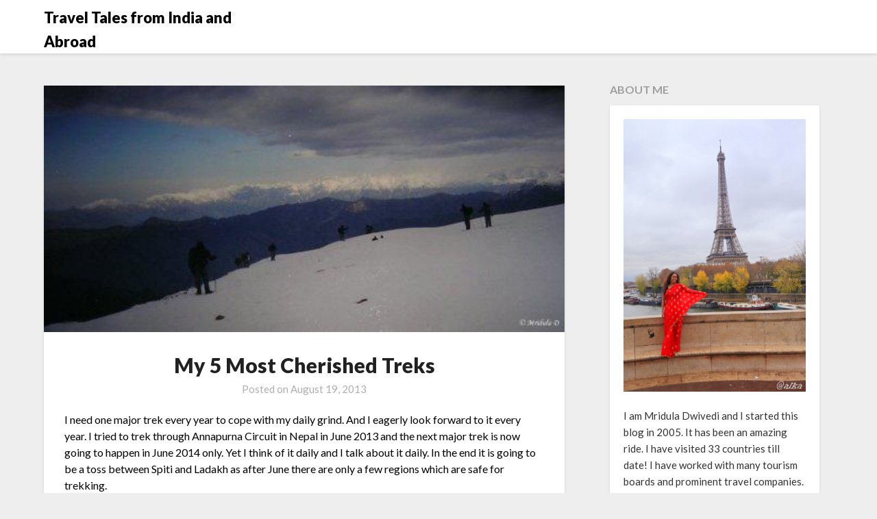

--- FILE ---
content_type: text/html; charset=UTF-8
request_url: https://traveltalesfromindia.in/five-best-treks-india-nepal/
body_size: 16410
content:
<!doctype html>
<html dir="ltr" lang="en-US" prefix="og: https://ogp.me/ns#">
<head>
	<meta charset="UTF-8">
	<meta name="viewport" content="width=device-width, initial-scale=1">
	<link rel="profile" href="http://gmpg.org/xfn/11">
	<title>My 5 Most Cherished Treks - Travel Tales from India and Abroad</title>
	<style>img:is([sizes="auto" i], [sizes^="auto," i]) { contain-intrinsic-size: 3000px 1500px }</style>
	
		<!-- All in One SEO 4.9.3 - aioseo.com -->
	<meta name="description" content="I need one major trek every year to cope with my daily grind. And I eagerly look forward to it every year. I tried to trek through Annapurna Circuit in Nepal in June 2013 and the next major trek is now going to happen in June 2014 only. Yet I think of it daily and" />
	<meta name="robots" content="max-image-preview:large" />
	<meta name="author" content="Mridula Dwivedi"/>
	<link rel="canonical" href="https://traveltalesfromindia.in/five-best-treks-india-nepal/" />
	<meta name="generator" content="All in One SEO (AIOSEO) 4.9.3" />
		<meta property="og:locale" content="en_US" />
		<meta property="og:site_name" content="Travel Tales from India and Abroad - @mridulablog" />
		<meta property="og:type" content="article" />
		<meta property="og:title" content="My 5 Most Cherished Treks - Travel Tales from India and Abroad" />
		<meta property="og:description" content="I need one major trek every year to cope with my daily grind. And I eagerly look forward to it every year. I tried to trek through Annapurna Circuit in Nepal in June 2013 and the next major trek is now going to happen in June 2014 only. Yet I think of it daily and" />
		<meta property="og:url" content="https://traveltalesfromindia.in/five-best-treks-india-nepal/" />
		<meta property="article:published_time" content="2013-08-19T03:33:48+00:00" />
		<meta property="article:modified_time" content="2025-07-02T12:24:21+00:00" />
		<meta property="article:publisher" content="https://www.facebook.com/mridulablog" />
		<meta name="twitter:card" content="summary" />
		<meta name="twitter:site" content="@mridulablog" />
		<meta name="twitter:title" content="My 5 Most Cherished Treks - Travel Tales from India and Abroad" />
		<meta name="twitter:description" content="I need one major trek every year to cope with my daily grind. And I eagerly look forward to it every year. I tried to trek through Annapurna Circuit in Nepal in June 2013 and the next major trek is now going to happen in June 2014 only. Yet I think of it daily and" />
		<meta name="twitter:creator" content="@mridulablog" />
		<script type="application/ld+json" class="aioseo-schema">
			{"@context":"https:\/\/schema.org","@graph":[{"@type":"BlogPosting","@id":"https:\/\/traveltalesfromindia.in\/five-best-treks-india-nepal\/#blogposting","name":"My 5 Most Cherished Treks - Travel Tales from India and Abroad","headline":"My 5 Most Cherished Treks","author":{"@id":"https:\/\/traveltalesfromindia.in\/author\/admin\/#author"},"publisher":{"@id":"https:\/\/traveltalesfromindia.in\/#organization"},"image":{"@type":"ImageObject","url":"https:\/\/traveltalesfromindia.in\/wp-content\/uploads\/2013\/08\/Sar-Pass-1.jpg","width":480,"height":227,"caption":"Sar Pass Trek, Himachal Pradesh, India"},"datePublished":"2013-08-19T09:03:48+05:30","dateModified":"2025-07-02T17:54:21+05:30","inLanguage":"en-US","commentCount":15,"mainEntityOfPage":{"@id":"https:\/\/traveltalesfromindia.in\/five-best-treks-india-nepal\/#webpage"},"isPartOf":{"@id":"https:\/\/traveltalesfromindia.in\/five-best-treks-india-nepal\/#webpage"},"articleSection":"himachal pradesh, India, Nepal, Photography, Trek, Uttarakhand, Hiking, Lists, Top 5, Trekking"},{"@type":"BreadcrumbList","@id":"https:\/\/traveltalesfromindia.in\/five-best-treks-india-nepal\/#breadcrumblist","itemListElement":[{"@type":"ListItem","@id":"https:\/\/traveltalesfromindia.in#listItem","position":1,"name":"Home","item":"https:\/\/traveltalesfromindia.in","nextItem":{"@type":"ListItem","@id":"https:\/\/traveltalesfromindia.in\/category\/uttarakhand\/#listItem","name":"Uttarakhand"}},{"@type":"ListItem","@id":"https:\/\/traveltalesfromindia.in\/category\/uttarakhand\/#listItem","position":2,"name":"Uttarakhand","item":"https:\/\/traveltalesfromindia.in\/category\/uttarakhand\/","nextItem":{"@type":"ListItem","@id":"https:\/\/traveltalesfromindia.in\/five-best-treks-india-nepal\/#listItem","name":"My 5 Most Cherished Treks"},"previousItem":{"@type":"ListItem","@id":"https:\/\/traveltalesfromindia.in#listItem","name":"Home"}},{"@type":"ListItem","@id":"https:\/\/traveltalesfromindia.in\/five-best-treks-india-nepal\/#listItem","position":3,"name":"My 5 Most Cherished Treks","previousItem":{"@type":"ListItem","@id":"https:\/\/traveltalesfromindia.in\/category\/uttarakhand\/#listItem","name":"Uttarakhand"}}]},{"@type":"Organization","@id":"https:\/\/traveltalesfromindia.in\/#organization","name":"Travel Tales from India and Abroad","description":"@mridulablog","url":"https:\/\/traveltalesfromindia.in\/","sameAs":["https:\/\/www.facebook.com\/mridulablog","https:\/\/twitter.com\/mridulablog","https:\/\/www.instagram.com\/mridulablog\/","https:\/\/in.pinterest.com\/mridulablog\/","https:\/\/www.youtube.com\/c\/MridulaD","https:\/\/www.linkedin.com\/in\/mridulablog\/"]},{"@type":"Person","@id":"https:\/\/traveltalesfromindia.in\/author\/admin\/#author","url":"https:\/\/traveltalesfromindia.in\/author\/admin\/","name":"Mridula Dwivedi","image":{"@type":"ImageObject","@id":"https:\/\/traveltalesfromindia.in\/five-best-treks-india-nepal\/#authorImage","url":"https:\/\/secure.gravatar.com\/avatar\/d1adbd7e0e637b81da7c479d4021f89f262ed187523fcf75fdaefafbedfc8157?s=96&d=identicon&r=g","width":96,"height":96,"caption":"Mridula Dwivedi"}},{"@type":"WebPage","@id":"https:\/\/traveltalesfromindia.in\/five-best-treks-india-nepal\/#webpage","url":"https:\/\/traveltalesfromindia.in\/five-best-treks-india-nepal\/","name":"My 5 Most Cherished Treks - Travel Tales from India and Abroad","description":"I need one major trek every year to cope with my daily grind. And I eagerly look forward to it every year. I tried to trek through Annapurna Circuit in Nepal in June 2013 and the next major trek is now going to happen in June 2014 only. Yet I think of it daily and","inLanguage":"en-US","isPartOf":{"@id":"https:\/\/traveltalesfromindia.in\/#website"},"breadcrumb":{"@id":"https:\/\/traveltalesfromindia.in\/five-best-treks-india-nepal\/#breadcrumblist"},"author":{"@id":"https:\/\/traveltalesfromindia.in\/author\/admin\/#author"},"creator":{"@id":"https:\/\/traveltalesfromindia.in\/author\/admin\/#author"},"image":{"@type":"ImageObject","url":"https:\/\/traveltalesfromindia.in\/wp-content\/uploads\/2013\/08\/Sar-Pass-1.jpg","@id":"https:\/\/traveltalesfromindia.in\/five-best-treks-india-nepal\/#mainImage","width":480,"height":227,"caption":"Sar Pass Trek, Himachal Pradesh, India"},"primaryImageOfPage":{"@id":"https:\/\/traveltalesfromindia.in\/five-best-treks-india-nepal\/#mainImage"},"datePublished":"2013-08-19T09:03:48+05:30","dateModified":"2025-07-02T17:54:21+05:30"},{"@type":"WebSite","@id":"https:\/\/traveltalesfromindia.in\/#website","url":"https:\/\/traveltalesfromindia.in\/","name":"Travel Tales from India and Abroad","description":"@mridulablog","inLanguage":"en-US","publisher":{"@id":"https:\/\/traveltalesfromindia.in\/#organization"}}]}
		</script>
		<!-- All in One SEO -->

<link rel='dns-prefetch' href='//www.googletagmanager.com' />
<link rel='dns-prefetch' href='//fonts.googleapis.com' />
<link rel='dns-prefetch' href='//pagead2.googlesyndication.com' />
<link rel="alternate" type="application/rss+xml" title="Travel Tales from India and Abroad &raquo; Feed" href="https://traveltalesfromindia.in/feed/" />
<link rel="alternate" type="application/rss+xml" title="Travel Tales from India and Abroad &raquo; Comments Feed" href="https://traveltalesfromindia.in/comments/feed/" />
<link rel="alternate" type="application/rss+xml" title="Travel Tales from India and Abroad &raquo; My 5 Most Cherished Treks Comments Feed" href="https://traveltalesfromindia.in/five-best-treks-india-nepal/feed/" />
<script type="text/javascript">
/* <![CDATA[ */
window._wpemojiSettings = {"baseUrl":"https:\/\/s.w.org\/images\/core\/emoji\/16.0.1\/72x72\/","ext":".png","svgUrl":"https:\/\/s.w.org\/images\/core\/emoji\/16.0.1\/svg\/","svgExt":".svg","source":{"concatemoji":"https:\/\/traveltalesfromindia.in\/wp-includes\/js\/wp-emoji-release.min.js?ver=6.8.3"}};
/*! This file is auto-generated */
!function(s,n){var o,i,e;function c(e){try{var t={supportTests:e,timestamp:(new Date).valueOf()};sessionStorage.setItem(o,JSON.stringify(t))}catch(e){}}function p(e,t,n){e.clearRect(0,0,e.canvas.width,e.canvas.height),e.fillText(t,0,0);var t=new Uint32Array(e.getImageData(0,0,e.canvas.width,e.canvas.height).data),a=(e.clearRect(0,0,e.canvas.width,e.canvas.height),e.fillText(n,0,0),new Uint32Array(e.getImageData(0,0,e.canvas.width,e.canvas.height).data));return t.every(function(e,t){return e===a[t]})}function u(e,t){e.clearRect(0,0,e.canvas.width,e.canvas.height),e.fillText(t,0,0);for(var n=e.getImageData(16,16,1,1),a=0;a<n.data.length;a++)if(0!==n.data[a])return!1;return!0}function f(e,t,n,a){switch(t){case"flag":return n(e,"\ud83c\udff3\ufe0f\u200d\u26a7\ufe0f","\ud83c\udff3\ufe0f\u200b\u26a7\ufe0f")?!1:!n(e,"\ud83c\udde8\ud83c\uddf6","\ud83c\udde8\u200b\ud83c\uddf6")&&!n(e,"\ud83c\udff4\udb40\udc67\udb40\udc62\udb40\udc65\udb40\udc6e\udb40\udc67\udb40\udc7f","\ud83c\udff4\u200b\udb40\udc67\u200b\udb40\udc62\u200b\udb40\udc65\u200b\udb40\udc6e\u200b\udb40\udc67\u200b\udb40\udc7f");case"emoji":return!a(e,"\ud83e\udedf")}return!1}function g(e,t,n,a){var r="undefined"!=typeof WorkerGlobalScope&&self instanceof WorkerGlobalScope?new OffscreenCanvas(300,150):s.createElement("canvas"),o=r.getContext("2d",{willReadFrequently:!0}),i=(o.textBaseline="top",o.font="600 32px Arial",{});return e.forEach(function(e){i[e]=t(o,e,n,a)}),i}function t(e){var t=s.createElement("script");t.src=e,t.defer=!0,s.head.appendChild(t)}"undefined"!=typeof Promise&&(o="wpEmojiSettingsSupports",i=["flag","emoji"],n.supports={everything:!0,everythingExceptFlag:!0},e=new Promise(function(e){s.addEventListener("DOMContentLoaded",e,{once:!0})}),new Promise(function(t){var n=function(){try{var e=JSON.parse(sessionStorage.getItem(o));if("object"==typeof e&&"number"==typeof e.timestamp&&(new Date).valueOf()<e.timestamp+604800&&"object"==typeof e.supportTests)return e.supportTests}catch(e){}return null}();if(!n){if("undefined"!=typeof Worker&&"undefined"!=typeof OffscreenCanvas&&"undefined"!=typeof URL&&URL.createObjectURL&&"undefined"!=typeof Blob)try{var e="postMessage("+g.toString()+"("+[JSON.stringify(i),f.toString(),p.toString(),u.toString()].join(",")+"));",a=new Blob([e],{type:"text/javascript"}),r=new Worker(URL.createObjectURL(a),{name:"wpTestEmojiSupports"});return void(r.onmessage=function(e){c(n=e.data),r.terminate(),t(n)})}catch(e){}c(n=g(i,f,p,u))}t(n)}).then(function(e){for(var t in e)n.supports[t]=e[t],n.supports.everything=n.supports.everything&&n.supports[t],"flag"!==t&&(n.supports.everythingExceptFlag=n.supports.everythingExceptFlag&&n.supports[t]);n.supports.everythingExceptFlag=n.supports.everythingExceptFlag&&!n.supports.flag,n.DOMReady=!1,n.readyCallback=function(){n.DOMReady=!0}}).then(function(){return e}).then(function(){var e;n.supports.everything||(n.readyCallback(),(e=n.source||{}).concatemoji?t(e.concatemoji):e.wpemoji&&e.twemoji&&(t(e.twemoji),t(e.wpemoji)))}))}((window,document),window._wpemojiSettings);
/* ]]> */
</script>
<style id='wp-emoji-styles-inline-css' type='text/css'>

	img.wp-smiley, img.emoji {
		display: inline !important;
		border: none !important;
		box-shadow: none !important;
		height: 1em !important;
		width: 1em !important;
		margin: 0 0.07em !important;
		vertical-align: -0.1em !important;
		background: none !important;
		padding: 0 !important;
	}
</style>
<link rel='stylesheet' id='wp-block-library-css' href='https://traveltalesfromindia.in/wp-includes/css/dist/block-library/style.min.css?ver=6.8.3' type='text/css' media='all' />
<style id='classic-theme-styles-inline-css' type='text/css'>
/*! This file is auto-generated */
.wp-block-button__link{color:#fff;background-color:#32373c;border-radius:9999px;box-shadow:none;text-decoration:none;padding:calc(.667em + 2px) calc(1.333em + 2px);font-size:1.125em}.wp-block-file__button{background:#32373c;color:#fff;text-decoration:none}
</style>
<link rel='stylesheet' id='aioseo/css/src/vue/standalone/blocks/table-of-contents/global.scss-css' href='https://traveltalesfromindia.in/wp-content/plugins/all-in-one-seo-pack/dist/Lite/assets/css/table-of-contents/global.e90f6d47.css?ver=4.9.3' type='text/css' media='all' />
<style id='global-styles-inline-css' type='text/css'>
:root{--wp--preset--aspect-ratio--square: 1;--wp--preset--aspect-ratio--4-3: 4/3;--wp--preset--aspect-ratio--3-4: 3/4;--wp--preset--aspect-ratio--3-2: 3/2;--wp--preset--aspect-ratio--2-3: 2/3;--wp--preset--aspect-ratio--16-9: 16/9;--wp--preset--aspect-ratio--9-16: 9/16;--wp--preset--color--black: #000000;--wp--preset--color--cyan-bluish-gray: #abb8c3;--wp--preset--color--white: #ffffff;--wp--preset--color--pale-pink: #f78da7;--wp--preset--color--vivid-red: #cf2e2e;--wp--preset--color--luminous-vivid-orange: #ff6900;--wp--preset--color--luminous-vivid-amber: #fcb900;--wp--preset--color--light-green-cyan: #7bdcb5;--wp--preset--color--vivid-green-cyan: #00d084;--wp--preset--color--pale-cyan-blue: #8ed1fc;--wp--preset--color--vivid-cyan-blue: #0693e3;--wp--preset--color--vivid-purple: #9b51e0;--wp--preset--gradient--vivid-cyan-blue-to-vivid-purple: linear-gradient(135deg,rgba(6,147,227,1) 0%,rgb(155,81,224) 100%);--wp--preset--gradient--light-green-cyan-to-vivid-green-cyan: linear-gradient(135deg,rgb(122,220,180) 0%,rgb(0,208,130) 100%);--wp--preset--gradient--luminous-vivid-amber-to-luminous-vivid-orange: linear-gradient(135deg,rgba(252,185,0,1) 0%,rgba(255,105,0,1) 100%);--wp--preset--gradient--luminous-vivid-orange-to-vivid-red: linear-gradient(135deg,rgba(255,105,0,1) 0%,rgb(207,46,46) 100%);--wp--preset--gradient--very-light-gray-to-cyan-bluish-gray: linear-gradient(135deg,rgb(238,238,238) 0%,rgb(169,184,195) 100%);--wp--preset--gradient--cool-to-warm-spectrum: linear-gradient(135deg,rgb(74,234,220) 0%,rgb(151,120,209) 20%,rgb(207,42,186) 40%,rgb(238,44,130) 60%,rgb(251,105,98) 80%,rgb(254,248,76) 100%);--wp--preset--gradient--blush-light-purple: linear-gradient(135deg,rgb(255,206,236) 0%,rgb(152,150,240) 100%);--wp--preset--gradient--blush-bordeaux: linear-gradient(135deg,rgb(254,205,165) 0%,rgb(254,45,45) 50%,rgb(107,0,62) 100%);--wp--preset--gradient--luminous-dusk: linear-gradient(135deg,rgb(255,203,112) 0%,rgb(199,81,192) 50%,rgb(65,88,208) 100%);--wp--preset--gradient--pale-ocean: linear-gradient(135deg,rgb(255,245,203) 0%,rgb(182,227,212) 50%,rgb(51,167,181) 100%);--wp--preset--gradient--electric-grass: linear-gradient(135deg,rgb(202,248,128) 0%,rgb(113,206,126) 100%);--wp--preset--gradient--midnight: linear-gradient(135deg,rgb(2,3,129) 0%,rgb(40,116,252) 100%);--wp--preset--font-size--small: 13px;--wp--preset--font-size--medium: 20px;--wp--preset--font-size--large: 36px;--wp--preset--font-size--x-large: 42px;--wp--preset--spacing--20: 0.44rem;--wp--preset--spacing--30: 0.67rem;--wp--preset--spacing--40: 1rem;--wp--preset--spacing--50: 1.5rem;--wp--preset--spacing--60: 2.25rem;--wp--preset--spacing--70: 3.38rem;--wp--preset--spacing--80: 5.06rem;--wp--preset--shadow--natural: 6px 6px 9px rgba(0, 0, 0, 0.2);--wp--preset--shadow--deep: 12px 12px 50px rgba(0, 0, 0, 0.4);--wp--preset--shadow--sharp: 6px 6px 0px rgba(0, 0, 0, 0.2);--wp--preset--shadow--outlined: 6px 6px 0px -3px rgba(255, 255, 255, 1), 6px 6px rgba(0, 0, 0, 1);--wp--preset--shadow--crisp: 6px 6px 0px rgba(0, 0, 0, 1);}:where(.is-layout-flex){gap: 0.5em;}:where(.is-layout-grid){gap: 0.5em;}body .is-layout-flex{display: flex;}.is-layout-flex{flex-wrap: wrap;align-items: center;}.is-layout-flex > :is(*, div){margin: 0;}body .is-layout-grid{display: grid;}.is-layout-grid > :is(*, div){margin: 0;}:where(.wp-block-columns.is-layout-flex){gap: 2em;}:where(.wp-block-columns.is-layout-grid){gap: 2em;}:where(.wp-block-post-template.is-layout-flex){gap: 1.25em;}:where(.wp-block-post-template.is-layout-grid){gap: 1.25em;}.has-black-color{color: var(--wp--preset--color--black) !important;}.has-cyan-bluish-gray-color{color: var(--wp--preset--color--cyan-bluish-gray) !important;}.has-white-color{color: var(--wp--preset--color--white) !important;}.has-pale-pink-color{color: var(--wp--preset--color--pale-pink) !important;}.has-vivid-red-color{color: var(--wp--preset--color--vivid-red) !important;}.has-luminous-vivid-orange-color{color: var(--wp--preset--color--luminous-vivid-orange) !important;}.has-luminous-vivid-amber-color{color: var(--wp--preset--color--luminous-vivid-amber) !important;}.has-light-green-cyan-color{color: var(--wp--preset--color--light-green-cyan) !important;}.has-vivid-green-cyan-color{color: var(--wp--preset--color--vivid-green-cyan) !important;}.has-pale-cyan-blue-color{color: var(--wp--preset--color--pale-cyan-blue) !important;}.has-vivid-cyan-blue-color{color: var(--wp--preset--color--vivid-cyan-blue) !important;}.has-vivid-purple-color{color: var(--wp--preset--color--vivid-purple) !important;}.has-black-background-color{background-color: var(--wp--preset--color--black) !important;}.has-cyan-bluish-gray-background-color{background-color: var(--wp--preset--color--cyan-bluish-gray) !important;}.has-white-background-color{background-color: var(--wp--preset--color--white) !important;}.has-pale-pink-background-color{background-color: var(--wp--preset--color--pale-pink) !important;}.has-vivid-red-background-color{background-color: var(--wp--preset--color--vivid-red) !important;}.has-luminous-vivid-orange-background-color{background-color: var(--wp--preset--color--luminous-vivid-orange) !important;}.has-luminous-vivid-amber-background-color{background-color: var(--wp--preset--color--luminous-vivid-amber) !important;}.has-light-green-cyan-background-color{background-color: var(--wp--preset--color--light-green-cyan) !important;}.has-vivid-green-cyan-background-color{background-color: var(--wp--preset--color--vivid-green-cyan) !important;}.has-pale-cyan-blue-background-color{background-color: var(--wp--preset--color--pale-cyan-blue) !important;}.has-vivid-cyan-blue-background-color{background-color: var(--wp--preset--color--vivid-cyan-blue) !important;}.has-vivid-purple-background-color{background-color: var(--wp--preset--color--vivid-purple) !important;}.has-black-border-color{border-color: var(--wp--preset--color--black) !important;}.has-cyan-bluish-gray-border-color{border-color: var(--wp--preset--color--cyan-bluish-gray) !important;}.has-white-border-color{border-color: var(--wp--preset--color--white) !important;}.has-pale-pink-border-color{border-color: var(--wp--preset--color--pale-pink) !important;}.has-vivid-red-border-color{border-color: var(--wp--preset--color--vivid-red) !important;}.has-luminous-vivid-orange-border-color{border-color: var(--wp--preset--color--luminous-vivid-orange) !important;}.has-luminous-vivid-amber-border-color{border-color: var(--wp--preset--color--luminous-vivid-amber) !important;}.has-light-green-cyan-border-color{border-color: var(--wp--preset--color--light-green-cyan) !important;}.has-vivid-green-cyan-border-color{border-color: var(--wp--preset--color--vivid-green-cyan) !important;}.has-pale-cyan-blue-border-color{border-color: var(--wp--preset--color--pale-cyan-blue) !important;}.has-vivid-cyan-blue-border-color{border-color: var(--wp--preset--color--vivid-cyan-blue) !important;}.has-vivid-purple-border-color{border-color: var(--wp--preset--color--vivid-purple) !important;}.has-vivid-cyan-blue-to-vivid-purple-gradient-background{background: var(--wp--preset--gradient--vivid-cyan-blue-to-vivid-purple) !important;}.has-light-green-cyan-to-vivid-green-cyan-gradient-background{background: var(--wp--preset--gradient--light-green-cyan-to-vivid-green-cyan) !important;}.has-luminous-vivid-amber-to-luminous-vivid-orange-gradient-background{background: var(--wp--preset--gradient--luminous-vivid-amber-to-luminous-vivid-orange) !important;}.has-luminous-vivid-orange-to-vivid-red-gradient-background{background: var(--wp--preset--gradient--luminous-vivid-orange-to-vivid-red) !important;}.has-very-light-gray-to-cyan-bluish-gray-gradient-background{background: var(--wp--preset--gradient--very-light-gray-to-cyan-bluish-gray) !important;}.has-cool-to-warm-spectrum-gradient-background{background: var(--wp--preset--gradient--cool-to-warm-spectrum) !important;}.has-blush-light-purple-gradient-background{background: var(--wp--preset--gradient--blush-light-purple) !important;}.has-blush-bordeaux-gradient-background{background: var(--wp--preset--gradient--blush-bordeaux) !important;}.has-luminous-dusk-gradient-background{background: var(--wp--preset--gradient--luminous-dusk) !important;}.has-pale-ocean-gradient-background{background: var(--wp--preset--gradient--pale-ocean) !important;}.has-electric-grass-gradient-background{background: var(--wp--preset--gradient--electric-grass) !important;}.has-midnight-gradient-background{background: var(--wp--preset--gradient--midnight) !important;}.has-small-font-size{font-size: var(--wp--preset--font-size--small) !important;}.has-medium-font-size{font-size: var(--wp--preset--font-size--medium) !important;}.has-large-font-size{font-size: var(--wp--preset--font-size--large) !important;}.has-x-large-font-size{font-size: var(--wp--preset--font-size--x-large) !important;}
:where(.wp-block-post-template.is-layout-flex){gap: 1.25em;}:where(.wp-block-post-template.is-layout-grid){gap: 1.25em;}
:where(.wp-block-columns.is-layout-flex){gap: 2em;}:where(.wp-block-columns.is-layout-grid){gap: 2em;}
:root :where(.wp-block-pullquote){font-size: 1.5em;line-height: 1.6;}
</style>
<link rel='stylesheet' id='jpibfi-style-css' href='https://traveltalesfromindia.in/wp-content/plugins/jquery-pin-it-button-for-images/css/client.css?ver=3.0.6' type='text/css' media='all' />
<link rel='stylesheet' id='wp-components-css' href='https://traveltalesfromindia.in/wp-includes/css/dist/components/style.min.css?ver=6.8.3' type='text/css' media='all' />
<link rel='stylesheet' id='godaddy-styles-css' href='https://traveltalesfromindia.in/wp-content/mu-plugins/vendor/wpex/godaddy-launch/includes/Dependencies/GoDaddy/Styles/build/latest.css?ver=2.0.2' type='text/css' media='all' />
<link rel='stylesheet' id='font-awesome-css' href='https://traveltalesfromindia.in/wp-content/themes/blogrid/css/font-awesome.min.css?ver=6.8.3' type='text/css' media='all' />
<link rel='stylesheet' id='blogrid-style-css' href='https://traveltalesfromindia.in/wp-content/themes/blogrid/style.css?ver=6.8.3' type='text/css' media='all' />
<link rel='stylesheet' id='blogrid-google-fonts-css' href='//fonts.googleapis.com/css?family=Lato%3A300%2C400%2C700%2C900&#038;ver=6.8.3' type='text/css' media='all' />
<script type="text/javascript" src="https://traveltalesfromindia.in/wp-includes/js/jquery/jquery.min.js?ver=3.7.1" id="jquery-core-js"></script>
<script type="text/javascript" src="https://traveltalesfromindia.in/wp-includes/js/jquery/jquery-migrate.min.js?ver=3.4.1" id="jquery-migrate-js"></script>

<!-- Google tag (gtag.js) snippet added by Site Kit -->
<!-- Google Analytics snippet added by Site Kit -->
<script type="text/javascript" src="https://www.googletagmanager.com/gtag/js?id=G-NTMQ43ENQ6" id="google_gtagjs-js" async></script>
<script type="text/javascript" id="google_gtagjs-js-after">
/* <![CDATA[ */
window.dataLayer = window.dataLayer || [];function gtag(){dataLayer.push(arguments);}
gtag("set","linker",{"domains":["traveltalesfromindia.in"]});
gtag("js", new Date());
gtag("set", "developer_id.dZTNiMT", true);
gtag("config", "G-NTMQ43ENQ6");
/* ]]> */
</script>
<link rel="https://api.w.org/" href="https://traveltalesfromindia.in/wp-json/" /><link rel="alternate" title="JSON" type="application/json" href="https://traveltalesfromindia.in/wp-json/wp/v2/posts/9195" /><link rel="EditURI" type="application/rsd+xml" title="RSD" href="https://traveltalesfromindia.in/xmlrpc.php?rsd" />
<meta name="generator" content="WordPress 6.8.3" />
<link rel='shortlink' href='https://traveltalesfromindia.in/?p=9195' />
<link rel="alternate" title="oEmbed (JSON)" type="application/json+oembed" href="https://traveltalesfromindia.in/wp-json/oembed/1.0/embed?url=https%3A%2F%2Ftraveltalesfromindia.in%2Ffive-best-treks-india-nepal%2F" />
<link rel="alternate" title="oEmbed (XML)" type="text/xml+oembed" href="https://traveltalesfromindia.in/wp-json/oembed/1.0/embed?url=https%3A%2F%2Ftraveltalesfromindia.in%2Ffive-best-treks-india-nepal%2F&#038;format=xml" />
<meta name="generator" content="Site Kit by Google 1.170.0" /><style type="text/css">
	a.pinit-button.custom span {
		}

	.pinit-hover {
		opacity: 0.8 !important;
		filter: alpha(opacity=80) !important;
	}
	a.pinit-button {
	border-bottom: 0 !important;
	box-shadow: none !important;
	margin-bottom: 0 !important;
}
a.pinit-button::after {
    display: none;
}</style>
		<link rel="pingback" href="https://traveltalesfromindia.in/xmlrpc.php">
		<style type="text/css">
		body, .site, .swidgets-wrap h3, .post-data-text { background: ; }
		.site-title a, .site-description { color: ; }
		.sheader { background-color:  !important; }
		.main-navigation ul li a, .main-navigation ul li .sub-arrow, .super-menu .toggle-mobile-menu,.toggle-mobile-menu:before, .mobile-menu-active .smenu-hide { color: ; }
		#smobile-menu.show .main-navigation ul ul.children.active, #smobile-menu.show .main-navigation ul ul.sub-menu.active, #smobile-menu.show .main-navigation ul li, .smenu-hide.toggle-mobile-menu.menu-toggle, #smobile-menu.show .main-navigation ul li, .primary-menu ul li ul.children li, .primary-menu ul li ul.sub-menu li, .primary-menu .pmenu, .super-menu { border-color: ; border-bottom-color: ; }
		#secondary .widget h3, #secondary .widget h3 a, #secondary .widget h4, #secondary .widget h1, #secondary .widget h2, #secondary .widget h5, #secondary .widget h6, #secondary .widget h4 a { color: ; }
		#secondary .widget a, #secondary a, #secondary .widget li a , #secondary span.sub-arrow{ color: ; }
		#secondary, #secondary .widget, #secondary .widget p, #secondary .widget li, .widget time.rpwe-time.published { color: ; }
		#secondary .swidgets-wrap, #secondary .widget ul li, .featured-sidebar .search-field { border-color: ; }
		.site-info, .footer-column-three input.search-submit, .footer-column-three p, .footer-column-three li, .footer-column-three td, .footer-column-three th, .footer-column-three caption { color: ; }
		.footer-column-three h3, .footer-column-three h4, .footer-column-three h5, .footer-column-three h6, .footer-column-three h1, .footer-column-three h2, .footer-column-three h4, .footer-column-three h3 a { color: ; }
		.footer-column-three a, .footer-column-three li a, .footer-column-three .widget a, .footer-column-three .sub-arrow { color: ; }
		.footer-column-three h3:after { background: ; }
		.site-info, .widget ul li, .footer-column-three input.search-field, .footer-column-three input.search-submit { border-color: ; }
		.site-footer { background-color: ; }
		.content-wrapper h2.entry-title a, .content-wrapper h2.entry-title a:hover, .content-wrapper h2.entry-title a:active, .content-wrapper h2.entry-title a:focus, .archive .page-header h1, .blogposts-list h2 a, .blogposts-list h2 a:hover, .blogposts-list h2 a:active, .search-results h1.page-title { color: ; }
		.blogposts-list .post-data-text, .blogposts-list .post-data-text a, .content-wrapper .post-data-text *{ color: ; }
		.blogposts-list p { color: ; }
		.page-numbers li a, .blogposts-list .blogpost-button { background: ; }
		.page-numbers li a, .blogposts-list .blogpost-button, span.page-numbers.dots, .page-numbers.current, .page-numbers li a:hover { color: ; }
		.archive .page-header h1, .search-results h1.page-title, .blogposts-list.fbox, span.page-numbers.dots, .page-numbers li a, .page-numbers.current { border-color: ; }
		.blogposts-list .post-data-divider { background: ; }
		.page .comments-area .comment-author, .page .comments-area .comment-author a, .page .comments-area .comments-title, .page .content-area h1, .page .content-area h2, .page .content-area h3, .page .content-area h4, .page .content-area h5, .page .content-area h6, .page .content-area th, .single  .comments-area .comment-author, .single .comments-area .comment-author a, .single .comments-area .comments-title, .single .content-area h1, .single .content-area h2, .single .content-area h3, .single .content-area h4, .single .content-area h5, .single .content-area h6, .single .content-area th, .search-no-results h1, .error404 h1 { color: ; }
		.single .post-data-text, .page .post-data-text, .page .post-data-text a, .single .post-data-text a, .comments-area .comment-meta .comment-metadata a, .single .post-data-text * { color: ; }
		.page .content-area p, .page article, .page .content-area table, .page .content-area dd, .page .content-area dt, .page .content-area address, .page .content-area .entry-content, .page .content-area li, .page .content-area ol, .single .content-area p, .single article, .single .content-area table, .single .content-area dd, .single .content-area dt, .single .content-area address, .single .entry-content, .single .content-area li, .single .content-area ol, .search-no-results .page-content p { color: ; }
		.single .entry-content a, .page .entry-content a, .comment-content a, .comments-area .reply a, .logged-in-as a, .comments-area .comment-respond a { color: ; }
		.comments-area p.form-submit input { background: ; }
		.error404 .page-content p, .error404 input.search-submit, .search-no-results input.search-submit { color: ; }
		.page .comments-area, .page article.fbox, .page article tr, .page .comments-area ol.comment-list ol.children li, .page .comments-area ol.comment-list .comment, .single .comments-area, .single article.fbox, .single article tr, .comments-area ol.comment-list ol.children li, .comments-area ol.comment-list .comment, .error404 main#main, .error404 .search-form label, .search-no-results .search-form label, .error404 input.search-submit, .search-no-results input.search-submit, .error404 main#main, .search-no-results section.fbox.no-results.not-found{ border-color: ; }
		.single .post-data-divider, .page .post-data-divider { background: ; }
		.single .comments-area p.form-submit input, .page .comments-area p.form-submit input { color: ; }
		.bottom-header-wrapper { padding-top: px; }
		.bottom-header-wrapper { padding-bottom: px; }
		.bottom-header-wrapper { background: ; }
		.bottom-header-wrapper *{ color: ; }
		.header-widget a, .header-widget li a, .header-widget i.fa { color: ; }
		.header-widget, .header-widget p, .header-widget li, .header-widget .textwidget { color: ; }
		.header-widget .widget-title, .header-widget h1, .header-widget h3, .header-widget h2, .header-widget h4, .header-widget h5, .header-widget h6{ color: ; }
		.header-widget.swidgets-wrap, .header-widget ul li, .header-widget .search-field { border-color: ; }
		.bottom-header-title, .bottom-header-paragraph{ color: ; }

		#secondary .widget-title-lines:after, #secondary .widget-title-lines:before { background: ; }


		.header-widgets-wrapper .swidgets-wrap{ background: ; }
		.top-nav-wrapper, .primary-menu .pmenu, .super-menu, #smobile-menu, .primary-menu ul li ul.children, .primary-menu ul li ul.sub-menu { background-color: ; }
		#secondary .widget li, #secondary input.search-field, #secondary div#calendar_wrap, #secondary .tagcloud, #secondary .textwidget{ background: ; }
		#secondary .swidget { border-color: ; }
		.archive article.fbox, .search-results article.fbox, .blog article.fbox { background: ; }


		.comments-area, .single article.fbox, .page article.fbox { background: ; }
		</style>
		
<!-- Google AdSense meta tags added by Site Kit -->
<meta name="google-adsense-platform-account" content="ca-host-pub-2644536267352236">
<meta name="google-adsense-platform-domain" content="sitekit.withgoogle.com">
<!-- End Google AdSense meta tags added by Site Kit -->
		<style type="text/css">


	.site-title a,
		.site-description,
		.logofont {
			color: #000000;
		}

	
		https://traveltalesfromindia.in/wp-content/uploads/2021/10/cropped-delhi-leh-flight-1.jpg"
				.site-title a,
		.site-description {
			color: #000000;
		}
				</style>
		
<!-- Google AdSense snippet added by Site Kit -->
<script type="text/javascript" async="async" src="https://pagead2.googlesyndication.com/pagead/js/adsbygoogle.js?client=ca-pub-4869259500665903&amp;host=ca-host-pub-2644536267352236" crossorigin="anonymous"></script>

<!-- End Google AdSense snippet added by Site Kit -->
<link rel="icon" href="https://traveltalesfromindia.in/wp-content/uploads/2021/11/cropped-mridula1-32x32.jpg" sizes="32x32" />
<link rel="icon" href="https://traveltalesfromindia.in/wp-content/uploads/2021/11/cropped-mridula1-192x192.jpg" sizes="192x192" />
<link rel="apple-touch-icon" href="https://traveltalesfromindia.in/wp-content/uploads/2021/11/cropped-mridula1-180x180.jpg" />
<meta name="msapplication-TileImage" content="https://traveltalesfromindia.in/wp-content/uploads/2021/11/cropped-mridula1-270x270.jpg" />
</head>

<body class="wp-singular post-template-default single single-post postid-9195 single-format-standard wp-theme-blogrid header-image">
<a class="skip-link screen-reader-text" href="#primary">Skip to content</a>

	<div id="page" class="site">

		<header id="masthead" class="sheader site-header clearfix">
			<nav id="primary-site-navigation" class="primary-menu main-navigation clearfix">

				<a href="#" id="pull" class="smenu-hide toggle-mobile-menu menu-toggle" aria-controls="secondary-menu" aria-expanded="false">Menu</a>
				<div class="top-nav-wrapper">
					<div class="content-wrap">
						<div class="logo-container"> 

													<a class="logofont" href="https://traveltalesfromindia.in/" rel="home">Travel Tales from India and Abroad</a>
									</div>
				<div class="center-main-menu">
										</div>
				</div>
			</div>
		</nav>

		<div class="super-menu clearfix">
			<div class="super-menu-inner">
				

									<a class="logofont" href="https://traveltalesfromindia.in/" rel="home">Travel Tales from India and Abroad</a>
						<a href="#" id="pull" class="toggle-mobile-menu menu-toggle" aria-controls="secondary-menu" aria-expanded="false"></a>
	</div>
</div>
<div id="mobile-menu-overlay"></div>
</header>

	
<div class="content-wrap">


	<!-- Upper widgets -->
	<div class="header-widgets-wrapper">
		
	
</div>

</div>

<div id="content" class="site-content clearfix">
	<div class="content-wrap">

	<div id="primary" class="featured-content content-area">
		<main id="main" class="site-main">

						<div class="featured-thumbnail">
			<input class="jpibfi" type="hidden"><img width="480" height="227" src="https://traveltalesfromindia.in/wp-content/uploads/2013/08/Sar-Pass-1.jpg" class="attachment-blogrid-slider size-blogrid-slider wp-post-image" alt="Sar Pass Trek, Himachal Pradesh, India" decoding="async" fetchpriority="high" srcset="https://traveltalesfromindia.in/wp-content/uploads/2013/08/Sar-Pass-1.jpg 480w, https://traveltalesfromindia.in/wp-content/uploads/2013/08/Sar-Pass-1-300x142.jpg 300w, https://traveltalesfromindia.in/wp-content/uploads/2013/08/Sar-Pass-1-150x71.jpg 150w" sizes="(max-width: 480px) 100vw, 480px" data-jpibfi-post-excerpt="" data-jpibfi-post-url="https://traveltalesfromindia.in/five-best-treks-india-nepal/" data-jpibfi-post-title="My 5 Most Cherished Treks" data-jpibfi-src="https://traveltalesfromindia.in/wp-content/uploads/2013/08/Sar-Pass-1.jpg" >		</div>
	<article id="post-9195" class="posts-entry fbox post-9195 post type-post status-publish format-standard has-post-thumbnail hentry category-himachal-pradesh category-india category-nepal category-photography category-trek category-uttarakhand tag-hiking tag-lists tag-top-5 tag-trekking">
	<header class="entry-header">
		<h1 class="entry-title">My 5 Most Cherished Treks</h1>		<div class="entry-meta">
			<div class="blog-data-wrapper">
				<div class="post-data-divider"></div>
				<div class="post-data-positioning">
					<div class="post-data-text">
						<span class="posted-on">Posted on <a href="https://traveltalesfromindia.in/five-best-treks-india-nepal/" rel="bookmark"><time class="entry-date published" datetime="2013-08-19T09:03:48+05:30">August 19, 2013</time><time class="updated" datetime="2025-07-02T17:54:21+05:30">July 2, 2025</time></a></span><span class="byline"> </span>					</div>
				</div>
			</div>
		</div><!-- .entry-meta -->
			</header><!-- .entry-header -->

	<div class="entry-content">
		<input class="jpibfi" type="hidden">
<p>I need one major trek every year to cope with my daily grind. And I eagerly look forward to it every year. I tried to trek through Annapurna Circuit in Nepal in June 2013 and the next major trek is now going to happen in June 2014 only. Yet I think of it daily and I talk about it daily. In the end it is going to be a toss between Spiti and Ladakh as after June there are only a few regions which are safe for trekking.</p>



<p>I thought it was about time I took you through &nbsp;my 5 most cherished treks till date.</p>



<h2 class="wp-block-heading"><strong>5.</strong> <strong>Sar Pass, Himachal Pradesh</strong></h2>



<p><a href="https://traveltalesfromindia.in/sar-pass-trek-himanchal-pradesh/" target="_blank" rel="noopener" title="">Sar Pass </a>was my first trek. It was my first trek with my husband. It was also the first time I saw snow. So, there are so many firsts associated with it. But I remember it most for my stupidity. I was trekking in a sneaker and I slipped and slipped on snow. After that I feared walking on snow. It is only now that I use good trekking shoes that I got over the fear of walking in snow. <a href="https://www.yhaindia.org/" target="_blank" rel="noopener" title="">YHAI</a> treks are so scenic but I have outgrown their big groups. YHAI treks are designed such that anyone with average fitness can do it. They are also quite economical. So you are thinking of trekking for the first time YHAI treks could be a good way to get started.</p>


<div class="wp-block-image">
<figure class="aligncenter"><a href="https://traveltalesfromindia.in/wp-content/uploads/2013/08/Triund.jpg"><img decoding="async" src="https://traveltalesfromindia.in/wp-content/uploads/2013/08/Triund.jpg" alt="A Magnificient Rainow at Triund, Himachal Pradesh" class="wp-image-9197" data-jpibfi-post-excerpt="" data-jpibfi-post-url="https://traveltalesfromindia.in/five-best-treks-india-nepal/" data-jpibfi-post-title="My 5 Most Cherished Treks" data-jpibfi-src="https://traveltalesfromindia.in/wp-content/uploads/2013/08/Triund.jpg" ></a></figure></div>


<p class="has-text-align-center"><strong>A&nbsp;Magnificent&nbsp;Rainow at Triund, Himachal Pradesh</strong></p>



<h2 class="wp-block-heading"><strong>4. Triund, Himachal Pradesh:</strong> </h2>



<p><a href="https://www.gonomad.com/1964-triund-trek" target="_blank" rel="noopener" title="">Triund</a> is an easy one day trek from McLeod Ganj in Himachal Pradesh. When I say easy I mean it is easier in comparison to other treks. It doesn&#8217;t mean you will not get tired. Our original plan was to cross the Indrahar Pass but there was too mush snow beyond Lehs Cave. We had to give up the trek but that has never bothered me much. This was the last trek my husband and I did together. We adopted Chhavi after this and since then we take turns to trek.</p>


<div class="wp-block-image">
<figure class="aligncenter"><a href="https://traveltalesfromindia.in/wp-content/uploads/2013/08/Valley-of-Flowers.jpg"><img decoding="async" src="https://traveltalesfromindia.in/wp-content/uploads/2013/08/Valley-of-Flowers.jpg" alt="Valley of Flowers, Uttarakhand" class="wp-image-9198" data-jpibfi-post-excerpt="" data-jpibfi-post-url="https://traveltalesfromindia.in/five-best-treks-india-nepal/" data-jpibfi-post-title="My 5 Most Cherished Treks" data-jpibfi-src="https://traveltalesfromindia.in/wp-content/uploads/2013/08/Valley-of-Flowers.jpg" ></a></figure></div>


<p class="has-text-align-center"><strong>Valley of Flowers, Uttarakhand</strong></p>



<h2 class="wp-block-heading"><strong>3. Valley of Flowers, Uttarakhand</strong> </h2>



<p>Valley of flowers was on my agenda since 2002. I managed to do it in 2012. It breaks my heart to think that the region got affected in the massive flooding this year. <a href="http://www.rediff.com/getahead/slide-show/slide-show-1-travel-photo-feature-valley-of-flowers-hemkunt-sahib-uttarakhand/20120911.htm" target="_blank" rel="noopener">Valley of Flowers</a> is a tea house trek and once again it is not very difficult on the relative scale. The first day involves walking only for 12 kilometers on a mildly uphill terrain. There are tea house all along where you get food to eat. So looking for a stream to fetch water on this trek. You can stay in lodges and eat out of a menu.</p>


<div class="wp-block-image">
<figure class="aligncenter"><a href="https://traveltalesfromindia.in/wp-content/uploads/2013/08/Trekking-in-Spiti-Himachal-Pradesh.jpg"><img decoding="async" src="https://traveltalesfromindia.in/wp-content/uploads/2013/08/Trekking-in-Spiti-Himachal-Pradesh.jpg" alt="Trekking in Spiti, Himachal Pradesh" class="wp-image-9200" data-jpibfi-post-excerpt="" data-jpibfi-post-url="https://traveltalesfromindia.in/five-best-treks-india-nepal/" data-jpibfi-post-title="My 5 Most Cherished Treks" data-jpibfi-src="https://traveltalesfromindia.in/wp-content/uploads/2013/08/Trekking-in-Spiti-Himachal-Pradesh.jpg" ></a></figure></div>


<p class="has-text-align-center"><strong>Village Langza, Trekking in Spiti, Himachal Pradesh</strong></p>



<h2 class="wp-block-heading"><strong>2. Spiti, Himachal Pradesh</strong></h2>



<p>I wish to visit both Spiti and Ladakh again. Next year it is going to be a toss between these two. My husband, elder nephew and I trekked through <a href="https://www.gonomad.com/2160-homestay-trek-in-himachal-pradesh" target="_blank" rel="noopener" title="">Spiti</a> in 2007. It was a homestay trek, an unforgettable one. Spiti is a high altitude trek and that requires some getting used to. I hardly knew any photography then (not that I know much now) but my pictures from the region are so beautiful because the region is so beautiful. I have to go back. I also missed out on Chandratal, so have to go back for that too. Spiti should be on every traveler&#8217;s agenda whether you trek or just visit the region.</p>


<div class="wp-block-image">
<figure class="aligncenter"><a href="https://traveltalesfromindia.in/wp-content/uploads/2013/08/EBC-Nepal1.jpg"><img decoding="async" src="https://traveltalesfromindia.in/wp-content/uploads/2013/08/EBC-Nepal1.jpg" alt="Everest Base Camp Trek, Nepal" class="wp-image-9202" data-jpibfi-post-excerpt="" data-jpibfi-post-url="https://traveltalesfromindia.in/five-best-treks-india-nepal/" data-jpibfi-post-title="My 5 Most Cherished Treks" data-jpibfi-src="https://traveltalesfromindia.in/wp-content/uploads/2013/08/EBC-Nepal1.jpg" ></a></figure></div>


<p class="has-text-align-center"><strong>Gorekshep, The Last Stop Before the Everest Base Camp, Nepal</strong></p>



<h2 class="wp-block-heading"><strong>1. Everest Base Camp</strong></h2>



<p>I managed to stumble through the <a href="https://traveltalesfromindia.in/everest-base-camp-on-my-mind/" title="">Everest Base Camp in Nepal</a> in May 2012. It was tough and I was never sure if I would last till I reached there in the end. It has been the most difficult trek I ever did in my life. It was also the start of my love affair with Nepal, though it was not my first trip to Nepal. Will I ever do it again? Only if my daughter or my niece wants to do it with me.</p>



<p>PS. If you are in the mood for shopping for your next trip <a href="https://amzn.to/4knobo5" target="_blank" rel="noopener nofollow sponsored" title="">check it out</a> on Amazon through my affiliate link!</p>

			</div><!-- .entry-content -->
</article><!-- #post-9195 -->

<div id="comments" class="fbox comments-area">

			<h2 class="comments-title">
			15 thoughts on &ldquo;<span>My 5 Most Cherished Treks</span>&rdquo;		</h2><!-- .comments-title -->

		
		<ol class="comment-list">
					<li id="comment-20513" class="comment even thread-even depth-1 parent">
			<article id="div-comment-20513" class="comment-body">
				<footer class="comment-meta">
					<div class="comment-author vcard">
						<img alt='' src='https://secure.gravatar.com/avatar/a552b12c1baa58057cf2c6a04a2b17298ea2d60c35c136b4ab1b5e4dab34c296?s=32&#038;d=identicon&#038;r=g' srcset='https://secure.gravatar.com/avatar/a552b12c1baa58057cf2c6a04a2b17298ea2d60c35c136b4ab1b5e4dab34c296?s=64&#038;d=identicon&#038;r=g 2x' class='avatar avatar-32 photo' height='32' width='32' decoding='async'/>						<b class="fn"><a href="https://allresourceupdates.wordpress.com/" class="url" rel="ugc external nofollow">Harsha</a></b> <span class="says">says:</span>					</div><!-- .comment-author -->

					<div class="comment-metadata">
						<a href="https://traveltalesfromindia.in/five-best-treks-india-nepal/#comment-20513"><time datetime="2013-08-19T14:02:54+05:30">August 19, 2013 at 2:02 pm</time></a>					</div><!-- .comment-metadata -->

									</footer><!-- .comment-meta -->

				<div class="comment-content">
					<p>All the treks looks quite adventurous and I really loved the second pic with the rainbow.. 🙂</p>
				</div><!-- .comment-content -->

				<div class="reply"><a rel="nofollow" class="comment-reply-link" href="#comment-20513" data-commentid="20513" data-postid="9195" data-belowelement="div-comment-20513" data-respondelement="respond" data-replyto="Reply to Harsha" aria-label="Reply to Harsha">Reply</a></div>			</article><!-- .comment-body -->
		<ol class="children">
		<li id="comment-20524" class="comment byuser comment-author-admin bypostauthor odd alt depth-2">
			<article id="div-comment-20524" class="comment-body">
				<footer class="comment-meta">
					<div class="comment-author vcard">
						<img alt='' src='https://secure.gravatar.com/avatar/d1adbd7e0e637b81da7c479d4021f89f262ed187523fcf75fdaefafbedfc8157?s=32&#038;d=identicon&#038;r=g' srcset='https://secure.gravatar.com/avatar/d1adbd7e0e637b81da7c479d4021f89f262ed187523fcf75fdaefafbedfc8157?s=64&#038;d=identicon&#038;r=g 2x' class='avatar avatar-32 photo' height='32' width='32' decoding='async'/>						<b class="fn">Mridula</b> <span class="says">says:</span>					</div><!-- .comment-author -->

					<div class="comment-metadata">
						<a href="https://traveltalesfromindia.in/five-best-treks-india-nepal/#comment-20524"><time datetime="2013-08-20T23:42:32+05:30">August 20, 2013 at 11:42 pm</time></a>					</div><!-- .comment-metadata -->

									</footer><!-- .comment-meta -->

				<div class="comment-content">
					<p>Harsha we all love rainbows I guess 😀</p>
				</div><!-- .comment-content -->

				<div class="reply"><a rel="nofollow" class="comment-reply-link" href="#comment-20524" data-commentid="20524" data-postid="9195" data-belowelement="div-comment-20524" data-respondelement="respond" data-replyto="Reply to Mridula" aria-label="Reply to Mridula">Reply</a></div>			</article><!-- .comment-body -->
		</li><!-- #comment-## -->
</ol><!-- .children -->
</li><!-- #comment-## -->
		<li id="comment-20514" class="comment even thread-odd thread-alt depth-1 parent">
			<article id="div-comment-20514" class="comment-body">
				<footer class="comment-meta">
					<div class="comment-author vcard">
						<img alt='' src='https://secure.gravatar.com/avatar/f5685607086c99f7166dae3fc384c9df2615b808507eadc234c586c567fdbaf4?s=32&#038;d=identicon&#038;r=g' srcset='https://secure.gravatar.com/avatar/f5685607086c99f7166dae3fc384c9df2615b808507eadc234c586c567fdbaf4?s=64&#038;d=identicon&#038;r=g 2x' class='avatar avatar-32 photo' height='32' width='32' loading='lazy' decoding='async'/>						<b class="fn"><a href="http://www.sankriti.blogspot.com" class="url" rel="ugc external nofollow">R.Ramakrishnan</a></b> <span class="says">says:</span>					</div><!-- .comment-author -->

					<div class="comment-metadata">
						<a href="https://traveltalesfromindia.in/five-best-treks-india-nepal/#comment-20514"><time datetime="2013-08-19T14:10:25+05:30">August 19, 2013 at 2:10 pm</time></a>					</div><!-- .comment-metadata -->

									</footer><!-- .comment-meta -->

				<div class="comment-content">
					<p>Thanks for sharing your most wonderful treks. Three of them are in Himachal Pradesh ! Never visited HP &#8211; must plan to do some time soon.</p>
				</div><!-- .comment-content -->

				<div class="reply"><a rel="nofollow" class="comment-reply-link" href="#comment-20514" data-commentid="20514" data-postid="9195" data-belowelement="div-comment-20514" data-respondelement="respond" data-replyto="Reply to R.Ramakrishnan" aria-label="Reply to R.Ramakrishnan">Reply</a></div>			</article><!-- .comment-body -->
		<ol class="children">
		<li id="comment-20523" class="comment byuser comment-author-admin bypostauthor odd alt depth-2">
			<article id="div-comment-20523" class="comment-body">
				<footer class="comment-meta">
					<div class="comment-author vcard">
						<img alt='' src='https://secure.gravatar.com/avatar/d1adbd7e0e637b81da7c479d4021f89f262ed187523fcf75fdaefafbedfc8157?s=32&#038;d=identicon&#038;r=g' srcset='https://secure.gravatar.com/avatar/d1adbd7e0e637b81da7c479d4021f89f262ed187523fcf75fdaefafbedfc8157?s=64&#038;d=identicon&#038;r=g 2x' class='avatar avatar-32 photo' height='32' width='32' loading='lazy' decoding='async'/>						<b class="fn">Mridula</b> <span class="says">says:</span>					</div><!-- .comment-author -->

					<div class="comment-metadata">
						<a href="https://traveltalesfromindia.in/five-best-treks-india-nepal/#comment-20523"><time datetime="2013-08-20T23:42:14+05:30">August 20, 2013 at 11:42 pm</time></a>					</div><!-- .comment-metadata -->

									</footer><!-- .comment-meta -->

				<div class="comment-content">
					<p>Rama you have to visit HP. It is my absolute favorite.</p>
				</div><!-- .comment-content -->

				<div class="reply"><a rel="nofollow" class="comment-reply-link" href="#comment-20523" data-commentid="20523" data-postid="9195" data-belowelement="div-comment-20523" data-respondelement="respond" data-replyto="Reply to Mridula" aria-label="Reply to Mridula">Reply</a></div>			</article><!-- .comment-body -->
		</li><!-- #comment-## -->
</ol><!-- .children -->
</li><!-- #comment-## -->
		<li id="comment-20515" class="comment even thread-even depth-1 parent">
			<article id="div-comment-20515" class="comment-body">
				<footer class="comment-meta">
					<div class="comment-author vcard">
						<img alt='' src='https://secure.gravatar.com/avatar/97d6a67383f5b0cd916357cff7a2a5ca127b1c4cb4aa11c8b2cd18490a1ae4f6?s=32&#038;d=identicon&#038;r=g' srcset='https://secure.gravatar.com/avatar/97d6a67383f5b0cd916357cff7a2a5ca127b1c4cb4aa11c8b2cd18490a1ae4f6?s=64&#038;d=identicon&#038;r=g 2x' class='avatar avatar-32 photo' height='32' width='32' loading='lazy' decoding='async'/>						<b class="fn">Atri</b> <span class="says">says:</span>					</div><!-- .comment-author -->

					<div class="comment-metadata">
						<a href="https://traveltalesfromindia.in/five-best-treks-india-nepal/#comment-20515"><time datetime="2013-08-19T16:31:20+05:30">August 19, 2013 at 4:31 pm</time></a>					</div><!-- .comment-metadata -->

									</footer><!-- .comment-meta -->

				<div class="comment-content">
					<p>I think Rohtang pass in Himachal Pradesh should have been in this list.</p>
				</div><!-- .comment-content -->

				<div class="reply"><a rel="nofollow" class="comment-reply-link" href="#comment-20515" data-commentid="20515" data-postid="9195" data-belowelement="div-comment-20515" data-respondelement="respond" data-replyto="Reply to Atri" aria-label="Reply to Atri">Reply</a></div>			</article><!-- .comment-body -->
		<ol class="children">
		<li id="comment-20522" class="comment byuser comment-author-admin bypostauthor odd alt depth-2">
			<article id="div-comment-20522" class="comment-body">
				<footer class="comment-meta">
					<div class="comment-author vcard">
						<img alt='' src='https://secure.gravatar.com/avatar/d1adbd7e0e637b81da7c479d4021f89f262ed187523fcf75fdaefafbedfc8157?s=32&#038;d=identicon&#038;r=g' srcset='https://secure.gravatar.com/avatar/d1adbd7e0e637b81da7c479d4021f89f262ed187523fcf75fdaefafbedfc8157?s=64&#038;d=identicon&#038;r=g 2x' class='avatar avatar-32 photo' height='32' width='32' loading='lazy' decoding='async'/>						<b class="fn">Mridula</b> <span class="says">says:</span>					</div><!-- .comment-author -->

					<div class="comment-metadata">
						<a href="https://traveltalesfromindia.in/five-best-treks-india-nepal/#comment-20522"><time datetime="2013-08-20T23:41:50+05:30">August 20, 2013 at 11:41 pm</time></a>					</div><!-- .comment-metadata -->

									</footer><!-- .comment-meta -->

				<div class="comment-content">
					<p>Atri I have not trekked there though I have crossed it to go to Spiti and Ladakh.</p>
				</div><!-- .comment-content -->

				<div class="reply"><a rel="nofollow" class="comment-reply-link" href="#comment-20522" data-commentid="20522" data-postid="9195" data-belowelement="div-comment-20522" data-respondelement="respond" data-replyto="Reply to Mridula" aria-label="Reply to Mridula">Reply</a></div>			</article><!-- .comment-body -->
		</li><!-- #comment-## -->
</ol><!-- .children -->
</li><!-- #comment-## -->
		<li id="comment-20516" class="comment even thread-odd thread-alt depth-1 parent">
			<article id="div-comment-20516" class="comment-body">
				<footer class="comment-meta">
					<div class="comment-author vcard">
						<img alt='' src='https://secure.gravatar.com/avatar/96b319e537f524ff02e50d5623e8ddf7a8e608012579f0e472625c8bd3baac00?s=32&#038;d=identicon&#038;r=g' srcset='https://secure.gravatar.com/avatar/96b319e537f524ff02e50d5623e8ddf7a8e608012579f0e472625c8bd3baac00?s=64&#038;d=identicon&#038;r=g 2x' class='avatar avatar-32 photo' height='32' width='32' loading='lazy' decoding='async'/>						<b class="fn"><a href="http://www.t2everywhere.com" class="url" rel="ugc external nofollow">Vikas Mishra</a></b> <span class="says">says:</span>					</div><!-- .comment-author -->

					<div class="comment-metadata">
						<a href="https://traveltalesfromindia.in/five-best-treks-india-nepal/#comment-20516"><time datetime="2013-08-19T16:47:14+05:30">August 19, 2013 at 4:47 pm</time></a>					</div><!-- .comment-metadata -->

									</footer><!-- .comment-meta -->

				<div class="comment-content">
					<p>Wonderful treks and your second pic is very nice.</p>
				</div><!-- .comment-content -->

				<div class="reply"><a rel="nofollow" class="comment-reply-link" href="#comment-20516" data-commentid="20516" data-postid="9195" data-belowelement="div-comment-20516" data-respondelement="respond" data-replyto="Reply to Vikas Mishra" aria-label="Reply to Vikas Mishra">Reply</a></div>			</article><!-- .comment-body -->
		<ol class="children">
		<li id="comment-20521" class="comment byuser comment-author-admin bypostauthor odd alt depth-2">
			<article id="div-comment-20521" class="comment-body">
				<footer class="comment-meta">
					<div class="comment-author vcard">
						<img alt='' src='https://secure.gravatar.com/avatar/d1adbd7e0e637b81da7c479d4021f89f262ed187523fcf75fdaefafbedfc8157?s=32&#038;d=identicon&#038;r=g' srcset='https://secure.gravatar.com/avatar/d1adbd7e0e637b81da7c479d4021f89f262ed187523fcf75fdaefafbedfc8157?s=64&#038;d=identicon&#038;r=g 2x' class='avatar avatar-32 photo' height='32' width='32' loading='lazy' decoding='async'/>						<b class="fn">Mridula</b> <span class="says">says:</span>					</div><!-- .comment-author -->

					<div class="comment-metadata">
						<a href="https://traveltalesfromindia.in/five-best-treks-india-nepal/#comment-20521"><time datetime="2013-08-20T23:41:16+05:30">August 20, 2013 at 11:41 pm</time></a>					</div><!-- .comment-metadata -->

									</footer><!-- .comment-meta -->

				<div class="comment-content">
					<p>Thank you Vikas. I too like that picture a lot.</p>
				</div><!-- .comment-content -->

				<div class="reply"><a rel="nofollow" class="comment-reply-link" href="#comment-20521" data-commentid="20521" data-postid="9195" data-belowelement="div-comment-20521" data-respondelement="respond" data-replyto="Reply to Mridula" aria-label="Reply to Mridula">Reply</a></div>			</article><!-- .comment-body -->
		</li><!-- #comment-## -->
</ol><!-- .children -->
</li><!-- #comment-## -->
		<li id="comment-20517" class="comment even thread-even depth-1 parent">
			<article id="div-comment-20517" class="comment-body">
				<footer class="comment-meta">
					<div class="comment-author vcard">
						<img alt='' src='https://secure.gravatar.com/avatar/ab09d81d4616c1275c1184a664defcd8ca8c9677412a6cd6f55fc2e131876356?s=32&#038;d=identicon&#038;r=g' srcset='https://secure.gravatar.com/avatar/ab09d81d4616c1275c1184a664defcd8ca8c9677412a6cd6f55fc2e131876356?s=64&#038;d=identicon&#038;r=g 2x' class='avatar avatar-32 photo' height='32' width='32' loading='lazy' decoding='async'/>						<b class="fn"><a href="https://ladyfi.wordpress.com/" class="url" rel="ugc external nofollow">Lady Fi</a></b> <span class="says">says:</span>					</div><!-- .comment-author -->

					<div class="comment-metadata">
						<a href="https://traveltalesfromindia.in/five-best-treks-india-nepal/#comment-20517"><time datetime="2013-08-19T22:16:47+05:30">August 19, 2013 at 10:16 pm</time></a>					</div><!-- .comment-metadata -->

									</footer><!-- .comment-meta -->

				<div class="comment-content">
					<p>Glorious shots &#8211; but that rainbow one is my all-time favourite!</p>
				</div><!-- .comment-content -->

				<div class="reply"><a rel="nofollow" class="comment-reply-link" href="#comment-20517" data-commentid="20517" data-postid="9195" data-belowelement="div-comment-20517" data-respondelement="respond" data-replyto="Reply to Lady Fi" aria-label="Reply to Lady Fi">Reply</a></div>			</article><!-- .comment-body -->
		<ol class="children">
		<li id="comment-20520" class="comment byuser comment-author-admin bypostauthor odd alt depth-2">
			<article id="div-comment-20520" class="comment-body">
				<footer class="comment-meta">
					<div class="comment-author vcard">
						<img alt='' src='https://secure.gravatar.com/avatar/d1adbd7e0e637b81da7c479d4021f89f262ed187523fcf75fdaefafbedfc8157?s=32&#038;d=identicon&#038;r=g' srcset='https://secure.gravatar.com/avatar/d1adbd7e0e637b81da7c479d4021f89f262ed187523fcf75fdaefafbedfc8157?s=64&#038;d=identicon&#038;r=g 2x' class='avatar avatar-32 photo' height='32' width='32' loading='lazy' decoding='async'/>						<b class="fn">Mridula</b> <span class="says">says:</span>					</div><!-- .comment-author -->

					<div class="comment-metadata">
						<a href="https://traveltalesfromindia.in/five-best-treks-india-nepal/#comment-20520"><time datetime="2013-08-20T23:40:44+05:30">August 20, 2013 at 11:40 pm</time></a>					</div><!-- .comment-metadata -->

									</footer><!-- .comment-meta -->

				<div class="comment-content">
					<p>Lady Fi thank you. It rained so much and then suddenly there was this gorgeous rainbow!</p>
				</div><!-- .comment-content -->

				<div class="reply"><a rel="nofollow" class="comment-reply-link" href="#comment-20520" data-commentid="20520" data-postid="9195" data-belowelement="div-comment-20520" data-respondelement="respond" data-replyto="Reply to Mridula" aria-label="Reply to Mridula">Reply</a></div>			</article><!-- .comment-body -->
		</li><!-- #comment-## -->
</ol><!-- .children -->
</li><!-- #comment-## -->
		<li id="comment-20518" class="comment even thread-odd thread-alt depth-1 parent">
			<article id="div-comment-20518" class="comment-body">
				<footer class="comment-meta">
					<div class="comment-author vcard">
						<img alt='' src='https://secure.gravatar.com/avatar/073b8209aca2d3b6c1209b85f9e4d5c1b3ae473cbfad1b4317e82864bd192f95?s=32&#038;d=identicon&#038;r=g' srcset='https://secure.gravatar.com/avatar/073b8209aca2d3b6c1209b85f9e4d5c1b3ae473cbfad1b4317e82864bd192f95?s=64&#038;d=identicon&#038;r=g 2x' class='avatar avatar-32 photo' height='32' width='32' loading='lazy' decoding='async'/>						<b class="fn"><a href="http://www.theeurekalife.com" class="url" rel="ugc external nofollow">Swati Chauhan</a></b> <span class="says">says:</span>					</div><!-- .comment-author -->

					<div class="comment-metadata">
						<a href="https://traveltalesfromindia.in/five-best-treks-india-nepal/#comment-20518"><time datetime="2013-08-20T05:51:13+05:30">August 20, 2013 at 5:51 am</time></a>					</div><!-- .comment-metadata -->

									</footer><!-- .comment-meta -->

				<div class="comment-content">
					<p>Hey, Thats a great list Mridula!</p>
				</div><!-- .comment-content -->

				<div class="reply"><a rel="nofollow" class="comment-reply-link" href="#comment-20518" data-commentid="20518" data-postid="9195" data-belowelement="div-comment-20518" data-respondelement="respond" data-replyto="Reply to Swati Chauhan" aria-label="Reply to Swati Chauhan">Reply</a></div>			</article><!-- .comment-body -->
		<ol class="children">
		<li id="comment-20519" class="comment byuser comment-author-admin bypostauthor odd alt depth-2">
			<article id="div-comment-20519" class="comment-body">
				<footer class="comment-meta">
					<div class="comment-author vcard">
						<img alt='' src='https://secure.gravatar.com/avatar/d1adbd7e0e637b81da7c479d4021f89f262ed187523fcf75fdaefafbedfc8157?s=32&#038;d=identicon&#038;r=g' srcset='https://secure.gravatar.com/avatar/d1adbd7e0e637b81da7c479d4021f89f262ed187523fcf75fdaefafbedfc8157?s=64&#038;d=identicon&#038;r=g 2x' class='avatar avatar-32 photo' height='32' width='32' loading='lazy' decoding='async'/>						<b class="fn">Mridula</b> <span class="says">says:</span>					</div><!-- .comment-author -->

					<div class="comment-metadata">
						<a href="https://traveltalesfromindia.in/five-best-treks-india-nepal/#comment-20519"><time datetime="2013-08-20T23:40:15+05:30">August 20, 2013 at 11:40 pm</time></a>					</div><!-- .comment-metadata -->

									</footer><!-- .comment-meta -->

				<div class="comment-content">
					<p>Thank you Swati.</p>
				</div><!-- .comment-content -->

				<div class="reply"><a rel="nofollow" class="comment-reply-link" href="#comment-20519" data-commentid="20519" data-postid="9195" data-belowelement="div-comment-20519" data-respondelement="respond" data-replyto="Reply to Mridula" aria-label="Reply to Mridula">Reply</a></div>			</article><!-- .comment-body -->
		</li><!-- #comment-## -->
</ol><!-- .children -->
</li><!-- #comment-## -->
		<li id="comment-20525" class="comment even thread-even depth-1 parent">
			<article id="div-comment-20525" class="comment-body">
				<footer class="comment-meta">
					<div class="comment-author vcard">
						<img alt='' src='https://secure.gravatar.com/avatar/6fab6af2fb617a2b5b322b23117dd2c8543bbb88a836cfb274792870b473912b?s=32&#038;d=identicon&#038;r=g' srcset='https://secure.gravatar.com/avatar/6fab6af2fb617a2b5b322b23117dd2c8543bbb88a836cfb274792870b473912b?s=64&#038;d=identicon&#038;r=g 2x' class='avatar avatar-32 photo' height='32' width='32' loading='lazy' decoding='async'/>						<b class="fn"><a href="http://www.talesofanomad.com/" class="url" rel="ugc external nofollow">Niranjan</a></b> <span class="says">says:</span>					</div><!-- .comment-author -->

					<div class="comment-metadata">
						<a href="https://traveltalesfromindia.in/five-best-treks-india-nepal/#comment-20525"><time datetime="2013-08-24T20:50:16+05:30">August 24, 2013 at 8:50 pm</time></a>					</div><!-- .comment-metadata -->

									</footer><!-- .comment-meta -->

				<div class="comment-content">
					<p>These are some of the best treks in the country.</p>
<p><a href="http://www.rajniranjandas.blogspot.in" rel="nofollow ugc">http://www.rajniranjandas.blogspot.in</a></p>
				</div><!-- .comment-content -->

				<div class="reply"><a rel="nofollow" class="comment-reply-link" href="#comment-20525" data-commentid="20525" data-postid="9195" data-belowelement="div-comment-20525" data-respondelement="respond" data-replyto="Reply to Niranjan" aria-label="Reply to Niranjan">Reply</a></div>			</article><!-- .comment-body -->
		<ol class="children">
		<li id="comment-20526" class="comment byuser comment-author-admin bypostauthor odd alt depth-2">
			<article id="div-comment-20526" class="comment-body">
				<footer class="comment-meta">
					<div class="comment-author vcard">
						<img alt='' src='https://secure.gravatar.com/avatar/d1adbd7e0e637b81da7c479d4021f89f262ed187523fcf75fdaefafbedfc8157?s=32&#038;d=identicon&#038;r=g' srcset='https://secure.gravatar.com/avatar/d1adbd7e0e637b81da7c479d4021f89f262ed187523fcf75fdaefafbedfc8157?s=64&#038;d=identicon&#038;r=g 2x' class='avatar avatar-32 photo' height='32' width='32' loading='lazy' decoding='async'/>						<b class="fn">Mridula</b> <span class="says">says:</span>					</div><!-- .comment-author -->

					<div class="comment-metadata">
						<a href="https://traveltalesfromindia.in/five-best-treks-india-nepal/#comment-20526"><time datetime="2013-08-25T00:17:15+05:30">August 25, 2013 at 12:17 am</time></a>					</div><!-- .comment-metadata -->

									</footer><!-- .comment-meta -->

				<div class="comment-content">
					<p>Thank you Niranjan. They are surely my personal favorites.</p>
				</div><!-- .comment-content -->

				<div class="reply"><a rel="nofollow" class="comment-reply-link" href="#comment-20526" data-commentid="20526" data-postid="9195" data-belowelement="div-comment-20526" data-respondelement="respond" data-replyto="Reply to Mridula" aria-label="Reply to Mridula">Reply</a></div>			</article><!-- .comment-body -->
		</li><!-- #comment-## -->
</ol><!-- .children -->
</li><!-- #comment-## -->
		<li id="comment-20527" class="comment even thread-odd thread-alt depth-1">
			<article id="div-comment-20527" class="comment-body">
				<footer class="comment-meta">
					<div class="comment-author vcard">
						<img alt='' src='https://secure.gravatar.com/avatar/5ee6f359acfc126d221dc3c50e5589a567eb66ce8464859e0fe9082aca900240?s=32&#038;d=identicon&#038;r=g' srcset='https://secure.gravatar.com/avatar/5ee6f359acfc126d221dc3c50e5589a567eb66ce8464859e0fe9082aca900240?s=64&#038;d=identicon&#038;r=g 2x' class='avatar avatar-32 photo' height='32' width='32' loading='lazy' decoding='async'/>						<b class="fn"><a href="http://trekkerpedia.com" class="url" rel="ugc external nofollow">Amar Shekhar</a></b> <span class="says">says:</span>					</div><!-- .comment-author -->

					<div class="comment-metadata">
						<a href="https://traveltalesfromindia.in/five-best-treks-india-nepal/#comment-20527"><time datetime="2015-06-26T14:17:15+05:30">June 26, 2015 at 2:17 pm</time></a>					</div><!-- .comment-metadata -->

									</footer><!-- .comment-meta -->

				<div class="comment-content">
					<p>I also wanna cover northern India treks.. Have done most of the south India treks&#8230; I would also recommend some treks from South India.. Here is the list:</p>
<p><a href="http://trekkerpedia.com/2014/09/top-10-western-eastern-ghats-treks-south-india/" rel="nofollow ugc">http://trekkerpedia.com/2014/09/top-10-western-eastern-ghats-treks-south-india/</a></p>
				</div><!-- .comment-content -->

				<div class="reply"><a rel="nofollow" class="comment-reply-link" href="#comment-20527" data-commentid="20527" data-postid="9195" data-belowelement="div-comment-20527" data-respondelement="respond" data-replyto="Reply to Amar Shekhar" aria-label="Reply to Amar Shekhar">Reply</a></div>			</article><!-- .comment-body -->
		</li><!-- #comment-## -->
		</ol><!-- .comment-list -->

			<div id="respond" class="comment-respond">
		<h3 id="reply-title" class="comment-reply-title">Leave a Reply <small><a rel="nofollow" id="cancel-comment-reply-link" href="/five-best-treks-india-nepal/#respond" style="display:none;">Cancel reply</a></small></h3><form action="https://traveltalesfromindia.in/wp-comments-post.php" method="post" id="commentform" class="comment-form"><p class="comment-notes"><span id="email-notes">Your email address will not be published.</span> <span class="required-field-message">Required fields are marked <span class="required">*</span></span></p><p class="comment-form-comment"><label for="comment">Comment <span class="required">*</span></label> <textarea id="comment" name="comment" cols="45" rows="8" maxlength="65525" required></textarea></p><p class="comment-form-author"><label for="author">Name <span class="required">*</span></label> <input id="author" name="author" type="text" value="" size="30" maxlength="245" autocomplete="name" required /></p>
<p class="comment-form-email"><label for="email">Email <span class="required">*</span></label> <input id="email" name="email" type="email" value="" size="30" maxlength="100" aria-describedby="email-notes" autocomplete="email" required /></p>
<p class="comment-form-url"><label for="url">Website</label> <input id="url" name="url" type="url" value="" size="30" maxlength="200" autocomplete="url" /></p>
		<div hidden class="wpsec_captcha_wrapper">
			<div class="wpsec_captcha_image"></div>
			<label for="wpsec_captcha_answer">
			Type in the text displayed above			</label>
			<input type="text" class="wpsec_captcha_answer" name="wpsec_captcha_answer" value=""/>
		</div>
		<p class="form-submit"><input name="submit" type="submit" id="submit" class="submit" value="Post Comment" /> <input type='hidden' name='comment_post_ID' value='9195' id='comment_post_ID' />
<input type='hidden' name='comment_parent' id='comment_parent' value='0' />
</p><p style="display: none;"><input type="hidden" id="akismet_comment_nonce" name="akismet_comment_nonce" value="c33df8a7c0" /></p><p style="display: none !important;" class="akismet-fields-container" data-prefix="ak_"><label>&#916;<textarea name="ak_hp_textarea" cols="45" rows="8" maxlength="100"></textarea></label><input type="hidden" id="ak_js_1" name="ak_js" value="113"/><script>document.getElementById( "ak_js_1" ).setAttribute( "value", ( new Date() ).getTime() );</script></p></form>	</div><!-- #respond -->
	<p class="akismet_comment_form_privacy_notice">This site uses Akismet to reduce spam. <a href="https://akismet.com/privacy/" target="_blank" rel="nofollow noopener">Learn how your comment data is processed.</a></p>
</div><!-- #comments -->

		</main><!-- #main -->
	</div><!-- #primary -->


<aside id="secondary" class="featured-sidebar widget-area">
	<section id="text-8" class="fbox swidgets-wrap widget widget_text"><div class="sidebar-headline-wrapper"><div class="sidebarlines-wrapper"><div class="widget-title-lines"></div></div><h4 class="widget-title">About Me</h4></div>			<div class="textwidget"><p><a href="https://traveltalesfromindia.in/wp-content/uploads/2018/12/woman-red-sari-eiffel-tower.jpg"><img loading="lazy" decoding="async" class="aligncenter size-full wp-image-27154" src="https://traveltalesfromindia.in/wp-content/uploads/2018/12/woman-red-sari-eiffel-tower.jpg" alt="" width="600" height="900" srcset="https://traveltalesfromindia.in/wp-content/uploads/2018/12/woman-red-sari-eiffel-tower.jpg 600w, https://traveltalesfromindia.in/wp-content/uploads/2018/12/woman-red-sari-eiffel-tower-100x150.jpg 100w, https://traveltalesfromindia.in/wp-content/uploads/2018/12/woman-red-sari-eiffel-tower-200x300.jpg 200w" sizes="auto, (max-width: 600px) 100vw, 600px" /></a></p>
<p>I am Mridula Dwivedi and I started this blog in 2005. It has been an amazing ride. I have visited 33 countries till date! I have worked with many tourism boards and prominent travel companies. My blog was featured on <a href="http://news.bbc.co.uk/2/hi/entertainment/4706351.stm">the BBC</a> and <a href="https://www.theguardian.com/technology/2005/jul/28/internet.onlinesupplement">the Guardian</a>.</p>
<p>I did my Ph.D. from IIT Kanpur. I worked full time in academics till 2015! I quit my job as a professor, thinking I will take a break for one year, which turned into five.</p>
</div>
		</section><section id="text-3" class="fbox swidgets-wrap widget widget_text"><div class="sidebar-headline-wrapper"><div class="sidebarlines-wrapper"><div class="widget-title-lines"></div></div><h4 class="widget-title">Subscribe to the blog!</h4></div>			<div class="textwidget"><!-- Begin Mailchimp Signup Form -->
<link href="//cdn-images.mailchimp.com/embedcode/classic-10_7_dtp.css" rel="stylesheet" type="text/css"/>
<style type="text/css">
	#mc_embed_signup{background:#fff; clear:left; font:14px Helvetica,Arial,sans-serif; }
	/* Add your own Mailchimp form style overrides in your site stylesheet or in this style block.
	   We recommend moving this block and the preceding CSS link to the HEAD of your HTML file. */
</style>
<div id="mc_embed_signup">
<form action="https://gonomad.us5.list-manage.com/subscribe/post?u=a92dfc93beac2c777cc39b16b&amp;id=ca2923df99" method="post" id="mc-embedded-subscribe-form" name="mc-embedded-subscribe-form" class="validate" target="_blank" novalidate>
    <div id="mc_embed_signup_scroll">
	<h2>Subscribe</h2>
<div class="indicates-required"><span class="asterisk">*</span> indicates required</div>
<div class="mc-field-group">
	<label for="mce-EMAIL">Email  <span class="asterisk">*</span>
</label>
	<input type="email" value="" name="EMAIL" class="required email" id="mce-EMAIL"/>
</div>
<div class="mc-field-group">
	<label for="mce-FNAME">First Name </label>
	<input type="text" value="" name="FNAME" class="" id="mce-FNAME"/>
</div>
<div class="mc-field-group">
	<label for="mce-LNAME">Last Name </label>
	<input type="text" value="" name="LNAME" class="" id="mce-LNAME"/>
</div>
	<div id="mce-responses" class="clear foot">
		<div class="response" id="mce-error-response" style="display:none"></div>
		<div class="response" id="mce-success-response" style="display:none"></div>
	</div>    <!-- real people should not fill this in and expect good things - do not remove this or risk form bot signups-->
    <div style="position: absolute; left: -5000px;" aria-hidden="true"><input type="text" name="b_a92dfc93beac2c777cc39b16b_ca2923df99" tabindex="-1" value=""/></div>
        <div class="optionalParent">
            <div class="clear foot">
                <input type="submit" value="Subscribe" name="subscribe" id="mc-embedded-subscribe" class="button"/>
                <p class="brandingLogo"><a href="http://eepurl.com/hUVr91" title="Mailchimp - email marketing made easy and fun"><img src="https://eep.io/mc-cdn-images/template_images/branding_logo_text_dark_dtp.svg"/></a></p>
            </div>
        </div>
    </div>
</form>
</div>
<script type='text/javascript' src='//s3.amazonaws.com/downloads.mailchimp.com/js/mc-validate.js'></script><script type='text/javascript'>(function($) {window.fnames = new Array(); window.ftypes = new Array();fnames[0]='EMAIL';ftypes[0]='email';fnames[1]='FNAME';ftypes[1]='text';fnames[2]='LNAME';ftypes[2]='text';}(jQuery));var $mcj = jQuery.noConflict(true);</script>
<!--End mc_embed_signup--></div>
		</section><section id="block-6" class="fbox swidgets-wrap widget widget_block widget_text">
<p>Support provided by <a href="https://credible-content.com">Credible Content Writing &amp; Copywriting Services</a></p>
</section><section id="block-2" class="fbox swidgets-wrap widget widget_block"><p><script async="" src="https://cse.google.com/cse.js?cx=2fea4ac47b786e0db"></script></p>
<div class="gcse-search"></div></section><section id="block-4" class="fbox swidgets-wrap widget widget_block">
<pre class="wp-block-code"><code></code></pre>
</section></aside><!-- #secondary -->
</div>
</div><!-- #content -->

<footer id="colophon" class="site-footer clearfix">

	<div class="content-wrap">
					<div class="footer-column-wrapper">
				<div class="footer-column-three footer-column-left">
					<section id="block-5" class="fbox widget widget_block">
<pre class="wp-block-code"><code></code></pre>
</section>				</div>
			
			
			
		</div>

		<div class="site-info">
			&copy;2026 Travel Tales from India and Abroad							<!-- Delete below lines to remove copyright from footer -->
				<span class="footer-info-right">
					 | Powered by <a href="https://superbthemes.com/" rel="nofollow noopener">SuperbThemes</a>
				</span>
				<!-- Delete above lines to remove copyright from footer -->
		</div><!-- .site-info -->
	</div>



</footer><!-- #colophon -->
</div><!-- #page -->

<div id="smobile-menu" class="mobile-only"></div>
<div id="mobile-menu-overlay"></div>

<script type="speculationrules">
{"prefetch":[{"source":"document","where":{"and":[{"href_matches":"\/*"},{"not":{"href_matches":["\/wp-*.php","\/wp-admin\/*","\/wp-content\/uploads\/*","\/wp-content\/*","\/wp-content\/plugins\/*","\/wp-content\/themes\/blogrid\/*","\/*\\?(.+)"]}},{"not":{"selector_matches":"a[rel~=\"nofollow\"]"}},{"not":{"selector_matches":".no-prefetch, .no-prefetch a"}}]},"eagerness":"conservative"}]}
</script>
<script type="text/javascript" id="jpibfi-script-js-extra">
/* <![CDATA[ */
var jpibfi_options = {"hover":{"siteTitle":"Travel Tales from India and Abroad","image_selector":".jpibfi_container img","disabled_classes":"wp-smiley;nopin","enabled_classes":"","min_image_height":0,"min_image_height_small":0,"min_image_width":0,"min_image_width_small":0,"show_on":"[front],[home],[single],[page],[archive],[search],[category]","disable_on":"","show_button":"hover","button_margin_bottom":20,"button_margin_top":20,"button_margin_left":20,"button_margin_right":20,"button_position":"top-left","description_option":["img_title","img_alt","post_title"],"transparency_value":0.2,"pin_image":"default","pin_image_button":"square","pin_image_icon":"circle","pin_image_size":"normal","custom_image_url":"","scale_pin_image":false,"pin_linked_url":true,"pinImageHeight":54,"pinImageWidth":54,"scroll_selector":"","support_srcset":false}};
/* ]]> */
</script>
<script type="text/javascript" src="https://traveltalesfromindia.in/wp-content/plugins/jquery-pin-it-button-for-images/js/jpibfi.client.js?ver=3.0.6" id="jpibfi-script-js"></script>
<script type="text/javascript" src="https://traveltalesfromindia.in/wp-content/themes/blogrid/js/navigation.js?ver=20170823" id="blogrid-navigation-js"></script>
<script type="text/javascript" src="https://traveltalesfromindia.in/wp-content/themes/blogrid/js/skip-link-focus-fix.js?ver=20170823" id="blogrid-skip-link-focus-fix-js"></script>
<script type="text/javascript" src="https://traveltalesfromindia.in/wp-content/themes/blogrid/js/jquery.flexslider.js?ver=20150423" id="blogrid-flexslider-js"></script>
<script type="text/javascript" src="https://traveltalesfromindia.in/wp-content/themes/blogrid/js/script.js?ver=20160720" id="blogrid-script-js"></script>
<script type="text/javascript" src="https://traveltalesfromindia.in/wp-content/themes/blogrid/js/accessibility.js?ver=20160720" id="blogrid-accessibility-js"></script>
<script type="text/javascript" src="https://traveltalesfromindia.in/wp-includes/js/comment-reply.min.js?ver=6.8.3" id="comment-reply-js" async="async" data-wp-strategy="async"></script>
<script type="text/javascript" src="https://captcha.wpsecurity.godaddy.com/api/v1/captcha/script?trigger=comment" id="wpsec_show_captcha-js"></script>
<script defer type="text/javascript" src="https://traveltalesfromindia.in/wp-content/plugins/akismet/_inc/akismet-frontend.js?ver=1762970649" id="akismet-frontend-js"></script>
</body>
</html>


--- FILE ---
content_type: text/html; charset=utf-8
request_url: https://www.google.com/recaptcha/api2/aframe
body_size: 115
content:
<!DOCTYPE HTML><html><head><meta http-equiv="content-type" content="text/html; charset=UTF-8"></head><body><script nonce="BJpgbSBHlGqAK5QLaRnjYg">/** Anti-fraud and anti-abuse applications only. See google.com/recaptcha */ try{var clients={'sodar':'https://pagead2.googlesyndication.com/pagead/sodar?'};window.addEventListener("message",function(a){try{if(a.source===window.parent){var b=JSON.parse(a.data);var c=clients[b['id']];if(c){var d=document.createElement('img');d.src=c+b['params']+'&rc='+(localStorage.getItem("rc::a")?sessionStorage.getItem("rc::b"):"");window.document.body.appendChild(d);sessionStorage.setItem("rc::e",parseInt(sessionStorage.getItem("rc::e")||0)+1);localStorage.setItem("rc::h",'1768736715435');}}}catch(b){}});window.parent.postMessage("_grecaptcha_ready", "*");}catch(b){}</script></body></html>